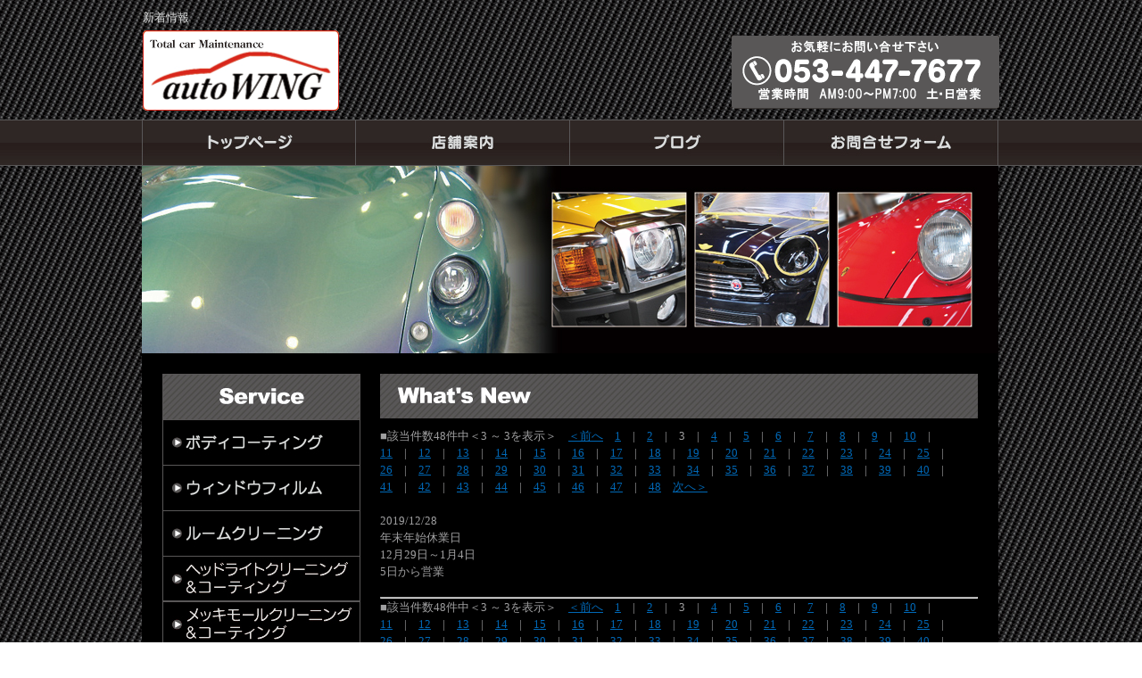

--- FILE ---
content_type: text/html
request_url: http://auto-wing.biz/news.cgi?3
body_size: 2853
content:
<!DOCTYPE HTML PUBLIC "-//W3C//DTD HTML 4.01 Transitional//EN" "http://www.w3.org/TR/html4/loose.dtd">
<html lang="ja">
<head>
<meta http-equiv="Content-Type" content="text/html; charset=Shift_JIS">
<meta http-equiv="Content-Style-Type" content="text/css">
<meta http-equiv="Content-Script-Type" content="text/javascript">
<title>浜松の車コーティング・フィルム・ルームクリーニング -  オート・ウイング 新着情報</title>
<link rel="stylesheet" href="/datacss/main.css" type="text/css">
<link rel="stylesheet" href="/datacss/print.css" type="text/css" media="print">
<!-- Google tag (gtag.js) -->
<script async src="https://www.googletagmanager.com/gtag/js?id=G-NMNESVVDSN"></script>
<script>
  window.dataLayer = window.dataLayer || [];
  function gtag(){dataLayer.push(arguments);}
  gtag('js', new Date());
  gtag('config', 'UA-45163349-3');
  gtag('config', 'G-NMNESVVDSN');
</script>
</head>
<body>

<div id="WRAPPER">
<div id="backimgArea">

<div id="headerArea">
<div id="headertop">
<h1>新着情報</h1>
				<div id="logo_left">
				<a href="/"><img src="/skinimg/logo-left.gif" title="オート・ウイング" alt="オート・ウイング" width="960" height="100"></a>
				</div>
			</div>
			<div id="globalAreaa">
			<div id="globalArea">
				<ul id="globalNav">
				<li><a href="/"><img src="/skinimg/navi-01.jpg" title="トップページ" alt="トップページ" width="240" height="50"></a></li>
				<li><a href="/store.html"><img src="/skinimg/navi-02.jpg" title="店舗案内" alt="店舗案内" width="240" height="50"></a></li>
				<li><a href="http://auto-wing.livedoor.biz/" target="_blank"><img src="/skinimg/navi-03.jpg" title="ブログ" alt="ブログ" width="240" height="50"></a></li>
				<li><a href="/email/mail/form.html"><img src="/skinimg/navi-04.jpg" title="お問合せフォーム" alt="お問合せフォーム" width="240" height="50"></a></li>
				</ul>
			</div>
			</div>
		</div>

		<!--mainArea start-->
		<div id="mainArea">
			<div id="mainbackArea">
			<img src="/skinimg/main_c.jpg" title="オート・ウイング" alt="オート・ウイング" width="960" height="210">
				<div id="one_maincolumn">
<div id="leftnabi">
<div class="navi">
<ul>
<li class="naviimges"><img src="/skinimg/service.jpg" width="220" height="50" alt="サービス" title="サービス"></li>
<li class="naviimges"><a href="bodycoating.html"><img src="/dataimge/image1382696971.jpg" name="na2" width="220" height="50" alt="ボディコーティング" title="ボディコーティング"></a></li><li class="naviimges"><a href="windowfilm.html"><img src="/dataimge/image1382697027.jpg" name="na3" width="220" height="50" alt="ウィンドウフィルム" title="ウィンドウフィルム"></a></li><li class="naviimges"><a href="roomcleaning.html"><img src="/dataimge/image1382697057.jpg" name="na4" width="220" height="50" alt="ルームクリーニング" title="ルームクリーニング"></a></li><li class="naviimges"><a href="headlight.html"><img src="./dataimge/1383221035.jpg" name="na8" width="220" height="50" alt="ヘッドライトクリーニング&amp;コーティング" title="ヘッドライトクリーニング&amp;コーティング"></a></li><li class="naviimges"><a href="platingmall.html"><img src="./dataimge/1383221120.jpg" name="na9" width="220" height="50" alt="メッキモールクリーニング&amp;コーティング" title="メッキモールクリーニング&amp;コーティング"></a></li><li class="naviimges"><a href="glass.html"><img src="./dataimge/1383221155.jpg" name="na10" width="220" height="50" alt="ガラスクリーニング&amp;コーティング" title="ガラスクリーニング&amp;コーティング"></a></li><li class="naviimges"><a href="wheel.html"><img src="./dataimge/1383221205.jpg" name="na11" width="220" height="50" alt="アルミホイールコーティング" title="アルミホイールコーティング"></a></li><li class="naviimges"><a href="glassrepair.html"><img src="/dataimge/image1383220468.jpg" name="na5" width="220" height="50" alt="ガラスリペア" title="ガラスリペア"></a></li><li class="naviimges"><a href="other.html"><img src="/dataimge/image1382697253.jpg" name="na6" width="220" height="50" alt="その他サービス" title="その他サービス"></a></li><li class="naviimges"><a href="paintmist.html"><img src="/dataimge/image1383221267.jpg" name="na12" width="220" height="50" alt="建築塗料ミスト除去" title="建築塗料ミスト除去"></a></li><li class="naviimges"><a href="houjinsamae.html"><img src="/dataimge/image1387859057.jpg" name="na13" width="220" height="50" alt="法人様へ" title="法人様へ"></a></li><li class="block"><img src="./dataimge/1382697336.jpg" name="na7" width="220" height="50" alt="Information" title="Information"><span class="ptag">オートウイング<BR>浜松市西区入野町16112-23<BR>電話／053-447-7677<BR>時間／AM9:00～PM7:00<BR>土・日営業<BR><BR><a href="https://maps.google.co.jp/maps?oe=utf-8&amp;hl=ja&amp;client=firefox-a&amp;q=%E6%B5%9C%E6%9D%BE%E5%B8%82%E8%A5%BF%E5%8C%BA%E5%85%A5%E9%87%8E%E7%94%BA16112-23&amp;ie=UTF8&amp;hq=&amp;hnear=%E9%9D%99%E5%B2%A1%E7%9C%8C%E6%B5%9C%E6%9D%BE%E5%B8%82%E8%A5%BF%E5%8C%BA%E5%85%A5%E9%87%8E%E7%94%BA%EF%BC%91%EF%BC%96%EF%BC%91%EF%BC%91%EF%BC%92%E2%88%92%EF%BC%92%EF%BC%93&amp;gl=jp&amp;t=m&amp;brcurrent=3&#44;0x601ad93490bb0d63:0x6c00e0bdaca8c8ce&#44;0&amp;source=embed&amp;z=14&amp;iwloc=A" style="color:#0068B6;text-align:left" target="_blank"><img src="/dataimge/1382697834.jpg" width="200" height="160" alt="大きな地図で見る" title="大きな地図で見る">大きな地図で見る</a></span></li>
</ul>
</div>
</div>
<div id="two_left_column">

<div class="pb10">
<img src="/skinimg/mainnews.jpg" title="新着情報" alt="新着情報" width="670" height="50">
</div>

<div>■該当件数48件中＜3 &#xFF5E; 3を表示＞　<a href="news.cgi?2">＜前へ</a>　<a href="news.cgi">1</a>　|　<a href="news.cgi?2">2</a>　|　3　|　<a href="news.cgi?4">4</a>　|　<a href="news.cgi?5">5</a>　|　<a href="news.cgi?6">6</a>　|　<a href="news.cgi?7">7</a>　|　<a href="news.cgi?8">8</a>　|　<a href="news.cgi?9">9</a>　|　<a href="news.cgi?10">10</a>　|　<a href="news.cgi?11">11</a>　|　<a href="news.cgi?12">12</a>　|　<a href="news.cgi?13">13</a>　|　<a href="news.cgi?14">14</a>　|　<a href="news.cgi?15">15</a>　|　<a href="news.cgi?16">16</a>　|　<a href="news.cgi?17">17</a>　|　<a href="news.cgi?18">18</a>　|　<a href="news.cgi?19">19</a>　|　<a href="news.cgi?20">20</a>　|　<a href="news.cgi?21">21</a>　|　<a href="news.cgi?22">22</a>　|　<a href="news.cgi?23">23</a>　|　<a href="news.cgi?24">24</a>　|　<a href="news.cgi?25">25</a>　|　<a href="news.cgi?26">26</a>　|　<a href="news.cgi?27">27</a>　|　<a href="news.cgi?28">28</a>　|　<a href="news.cgi?29">29</a>　|　<a href="news.cgi?30">30</a>　|　<a href="news.cgi?31">31</a>　|　<a href="news.cgi?32">32</a>　|　<a href="news.cgi?33">33</a>　|　<a href="news.cgi?34">34</a>　|　<a href="news.cgi?35">35</a>　|　<a href="news.cgi?36">36</a>　|　<a href="news.cgi?37">37</a>　|　<a href="news.cgi?38">38</a>　|　<a href="news.cgi?39">39</a>　|　<a href="news.cgi?40">40</a>　|　<a href="news.cgi?41">41</a>　|　<a href="news.cgi?42">42</a>　|　<a href="news.cgi?43">43</a>　|　<a href="news.cgi?44">44</a>　|　<a href="news.cgi?45">45</a>　|　<a href="news.cgi?46">46</a>　|　<a href="news.cgi?47">47</a>　|　<a href="news.cgi?48">48</a>　<a href="news.cgi?4">次へ＞</a>　</div>

<a name="57"></a>
<br>

<table border="0" summary="記事" width="100%">
<tr>
<td align="left" valign="top">
<p class="news_l">2019/12/28</p>
<p class="news_cnt">年末年始休業日<BR>12月29日～1月4日<BR>5日から営業</p>
</td>
<td align="right" valign="top"></td>
</tr>
</table>
<br>
<hr>


<div>■該当件数48件中＜3 &#xFF5E; 3を表示＞　<a href="news.cgi?2">＜前へ</a>　<a href="news.cgi">1</a>　|　<a href="news.cgi?2">2</a>　|　3　|　<a href="news.cgi?4">4</a>　|　<a href="news.cgi?5">5</a>　|　<a href="news.cgi?6">6</a>　|　<a href="news.cgi?7">7</a>　|　<a href="news.cgi?8">8</a>　|　<a href="news.cgi?9">9</a>　|　<a href="news.cgi?10">10</a>　|　<a href="news.cgi?11">11</a>　|　<a href="news.cgi?12">12</a>　|　<a href="news.cgi?13">13</a>　|　<a href="news.cgi?14">14</a>　|　<a href="news.cgi?15">15</a>　|　<a href="news.cgi?16">16</a>　|　<a href="news.cgi?17">17</a>　|　<a href="news.cgi?18">18</a>　|　<a href="news.cgi?19">19</a>　|　<a href="news.cgi?20">20</a>　|　<a href="news.cgi?21">21</a>　|　<a href="news.cgi?22">22</a>　|　<a href="news.cgi?23">23</a>　|　<a href="news.cgi?24">24</a>　|　<a href="news.cgi?25">25</a>　|　<a href="news.cgi?26">26</a>　|　<a href="news.cgi?27">27</a>　|　<a href="news.cgi?28">28</a>　|　<a href="news.cgi?29">29</a>　|　<a href="news.cgi?30">30</a>　|　<a href="news.cgi?31">31</a>　|　<a href="news.cgi?32">32</a>　|　<a href="news.cgi?33">33</a>　|　<a href="news.cgi?34">34</a>　|　<a href="news.cgi?35">35</a>　|　<a href="news.cgi?36">36</a>　|　<a href="news.cgi?37">37</a>　|　<a href="news.cgi?38">38</a>　|　<a href="news.cgi?39">39</a>　|　<a href="news.cgi?40">40</a>　|　<a href="news.cgi?41">41</a>　|　<a href="news.cgi?42">42</a>　|　<a href="news.cgi?43">43</a>　|　<a href="news.cgi?44">44</a>　|　<a href="news.cgi?45">45</a>　|　<a href="news.cgi?46">46</a>　|　<a href="news.cgi?47">47</a>　|　<a href="news.cgi?48">48</a>　<a href="news.cgi?4">次へ＞</a>　</div>
<div class="peagtop">
<p><a href="#WRAPPER">このページの先頭に戻る</a></p>

</div>
</div>
</div>
</div>
</div>

		<div id="bottomArea">
			<div id="footer">
			<p>| <a href="http://www.auto-wing.biz/">トップページ</a> | <a href="store.html">店舗案内</a> | <a href="bodycoating.html">ボディコーティング</a> | <a href="windowfilm.html">ウィンドウフィルム</a> | <a href="roomcleaning.html">ルームクリーニング</a> |<br> | <a href="headlight.html">ヘッドライトクリーニング&amp;コーティング</a> | <a href="platingmall.html">メッキモールクリーニング&amp;コーティング</a> |<br> | <a href="glass.html">ガラスクリーニング&amp;コーティング</a> | <a href="wheel.html">アルミホイールコーティング</a> |<br> | <a href="glassrepair.html">ガラスリペア</a> | <a href="other.html">その他サービス</a> | <a href="paintmist.html">建築塗料ミスト除去</a> | <a href="houjinsamae.html">法人様へ</a> |</p>
			<p>Copyright(C) auto-WING All Right Reserved.</p>
			</div>
		</div>

	<br class="clear">
	</div>
</div>
</body>
</html>

--- FILE ---
content_type: text/css
request_url: http://auto-wing.biz/datacss/main.css
body_size: 7123
content:
/***********************************************/
/* 
FileName: main.css 2013-09-10
body:900px　leftnabi:210px　contents:670px

＜該当ブラウザに適応させるハック＞

●IE6に適応　* html

●IE7に適応　*:first-child+html

●IE8に適応　html:not(:target) 

●Opera(9.6以降)に適応　body:last-child

●Firefoxに適応　html:not([lang*=""])

●Safariに適応　html:not(:only-child:only-child)

●IE6で、マージンが2倍になってしまうバグは、
「display:inline;」で解決します。

●ナビの枠色は　#595757　を変更する

●ナビのオンマウス色は　#f6f6f6　を変更する

●ナビのダウンイメージ色は　#efefef　を変更する

●文字色は　#333333　を変更する

●背景画像の保存先は、/systemcommon/　を変更する

*/

/************************************************/

/*------------------------------------------
内部Blog
------------------------------------------*/

#one_maincolumn .blogNavi{
	float: left;
	text-align: left;
	padding:5px;
	width:200px;
	border:1px solid #cccccc;
	background-color:#f5f5f5;
	margin:0 5px 10px 5px;
	display:inline;
	}

#one_maincolumn .blogNavi ul{
	list-style-type: none;
	float: left;
	text-align: left;
	padding-bottom:10px;
	}

#one_maincolumn .blogNavi li{
	list-style-type: none;
	float: left;
	text-align: left;
	padding:4px 0 0 20px;
	/***ナビアイコンを差し替える場合は下記画像ファイル***/
	background: url(/systemcommon/blog.gif) no-repeat;
	}
	
#one_maincolumn .blogNavi a,a:link,a:visited{
	text-decoration: underline;
	color: #0000ff;
	margin: 0;
	padding: 0;
	}

#one_maincolumn .blogNavi a:hover{
	text-decoration: none;
	color: #dddddd;
	margin: 0;
	padding: 0;
	}

#one_maincolumn .blogNavi hr{
	float: left;
	text-align: left;
	border-top:dotted 1px #cccccc;
	border-style: dotted;
	border-color: #cccccc;
	margin:5px 0px;
	width: 198px;
	display:inline;
	}

/***ブログタイトル部分***/
	
#one_maincolumn .blogTitle{
	float: left;
	text-align: left;
	padding:12px 0px;
	margin-bottom:10px;
	color : #ffffff;
	width:670px;
	font-size: 130%;
	/***タイトル画像を差し替える場合は下記画像ファイル***/
	background: url(/skinimg/blogtitle.jpg) no-repeat;
	}
	
#one_maincolumn .blogTitle strong{
	color : #ffffff;
	font-weight:bold;
	}
	
#one_maincolumn .blogTitle a,a:link,a:visited{
	text-decoration: none;
	color: #ffffff;
	margin: 0;
	padding: 0;
	}

#one_maincolumn .blogTitle a:hover{
	text-decoration: none;
	color: #dddddd;
	margin: 0;
	padding: 0;
	}

.calendar td{
	padding:0 5px 5px 5px;
}
.day{
	taxt-align:center;
}

/*------------------------------------------
Access up area
------------------------------------------*/

#accessnavi {
	float: left;
	text-align: left;
	width: 220px;
	color: #888888;
	border-top: 0px solid #cccccc;
	border-left: 1px solid #cccccc;
	border-right: 1px solid #cccccc;
	display:inline;
	margin-bottom: 30px;
	}

#accessnavi .accessupnavi a {
	display: block;
	border-bottom: 1px solid #cccccc;
	width: 187px;
	padding:11px 8px 9px 25px;
	background: url(/systemcommon/icon-gray.gif) no-repeat;
	text-decoration: none;
	color: #888888;
	font-size : 13px;
	}

#accessnavi .accessupnavi a:hover {
	background-color: #f8f8f8;
	padding:11px 8px 9px 25px;
	color: #888888;
	}

.pager {
	float: left;
	text-align: left;
	clear: both;
	width: 670px;
	margin-bottom: 10px;
	}

.accessup-Area {
	float: left;
	text-align: left;
	clear: both;
	width: 640px;
	border: 1px solid #cccccc;
	margin-bottom: 20px;
	padding: 14px;
	background-color:#f8f8f8;
	}

/*------------------------------------------
Original style toppage
------------------------------------------*/

.toppageArea{
	float: left;
	text-align: left;
	clear: both;
	width: 100%;
	background: url() ;
	}

.toppagecolumn{
	margin: 0 auto;
	text-align: center;
	width: 960px;
	}

.toppagecolumn ul{
	list-style-type: none;
	float: left;
	text-align: left;
	width: 960px;
	padding-bottom: 5px;
	}

.toppagecolumn li{
	list-style-type: none;
	float: left;
	text-align: left;
	}

/*------------------------------------------
Basics style
------------------------------------------*/

.left{
	float: left;
	text-align: left;
	}

.left img{
	float: left;
	text-align: left;
	}

.center{
	margin: 0 auto;
	text-align: center;
	}

.center img{
	margin: 0 auto;
	text-align: center;
	}

.right{
	float: right;
	text-align: right;
	}

.right img{
	float: right;
	text-align: right;
	}

.mb5{
	float: left;
	text-align: left;
	clear: both;
	margin-bottom: 5px;
	}

.mb10{
	float: left;
	text-align: left;
	clear: both;
	margin-bottom: 10px;
	}

.mb15{
	float: left;
	text-align: left;
	clear: both;
	margin-bottom: 15px;
	}

.mb20{
	float: left;
	text-align: left;
	clear: both;
	margin-bottom: 20px;
	}

.mt5{
	float: left;
	text-align: left;
	clear: both;
	margin-top: 5px;
	}
	
.mt10{
	float: left;
	text-align: left;
	clear: both;
	margin-top: 10px;
	}

.mt15{
	float: left;
	text-align: left;
	clear: both;
	margin-top: 15px;
	}

.mt20{
	float: left;
	text-align: left;
	clear: both;
	margin-top: 20px;
	}

.pt5{
	float: left;
	text-align: left;
	clear: both;
	padding-top: 5px;
	}

.pt10{
	float: left;
	text-align: left;
	clear: both;
	padding-top: 10px;
	}

.pt15{
	float: left;
	text-align: left;
	clear: both;
	padding-top: 15px;
	}

.pt20{
	float: left;
	text-align: left;
	clear: both;
	padding-top: 20px;
	}

.pb5{
	float: left;
	text-align: left;
	clear: both;
	padding-bottom: 5px;
	}

.pb10{
	float: left;
	text-align: left;
	clear: both;
	padding-bottom: 10px;
	}

.pb15{
	float: left;
	text-align: left;
	clear: both;
	padding-bottom: 15px;
	}

.pb20{
	float: left;
	text-align: left;
	clear: both;
	padding-bottom: 20px;
	}

.ptb10{
	float: left;
	text-align: left;
	clear: both;
	padding-top: 10px;
	padding-bottom: 10px;
	}

.tableline{
	width: 100%;
	float: left;
	text-align: left;
	}

.tableline td{
	padding: 6px;
	border:1px solid #cccccc;
	border-collapse:collapse;
	}

.tablenone{
	width: 100%;
	float: left;
	text-align: left;
	}

.tablenone td{
	padding: 6px;
	}

.rightbtn span{
	clear: both;
	width: 100%;
	}

.rightbtn a{
	float: right;
	text-align: right;
	}

.rightbtn img{
	float: right;
	text-align: right;
	}

/*------------------------------------------
HTML style
------------------------------------------*/

html {
	overflow-y:scroll;
	}

body{
	color : #9f9fa0;
	font-size : 13px;
	line-height : 150%;
	font-weight : normal;
	font-family:'メイリオ','Meiryo','ヒラギノ角ゴ Pro W3','Hiragino Kaku','MS UI Gothic';
	background: url(/skinimg/bg.jpg) ;
	background-color:#ffffff;
	}

td,div{
	font-size : 13px;
	color : #9f9fa0;
	line-height : 150%;
	font-weight : normal;
	margin: 0px;
	padding: 0px;
	}

p{
	font-size : 13px;
	color : #9f9fa0;
	line-height : 150%;
	font-weight : normal;
	}

h1{
	float: left;
	text-align:left;
	font-size : 13px;
	color : #dcdddd;
	font-weight : normal;
	padding-top: 10px;
	padding-bottom: 5px;
	clear: both;
	width: 960px;
	}

h2 {
	font-size : 13px;
	color : #ff9933;
	font-weight : bold;
	padding-top: 5px;
	padding-bottom: 5px;
	}

h3,h4,h5,h6{
	font-size : 13px;
	line-height : 150%;
	color : #e4e4e4;
	}

strong{
	color : #9f9fa0;
	font-weight : normal;
	text-decoration : none;
	}

ul{
	margin: 0;
	padding: 0;
	border: 0;
	display: block;
	list-style-type: none;
	}

table,li{
	font-size: 13px;
	color : #9f9fa0;
	margin: 0;
	padding: 0;
	line-height: 18px;
	border-collapse: collapse;
	}

th{
	font-weight: normal;
	text-align: center;
	}

a, a:link, a:visited{
	text-decoration: underline;
	}

a:hover{
	text-decoration: none;
	}

img{
	display: block;
	clear: both;
	border: 0;
	}

form{
	padding: 0px;
	margin: 0px;
	}

span{
	padding: 0px;
	margin: 0px;
	}

textarea{
	font-size : 13px;
	line-height : 150%;
	}

br {
	display: block;
	clear: both;
	display:inline;
	}

select {
	font-family:'メイリオ','Meiryo','ヒラギノ角ゴ Pro W3','Hiragino Kaku','MS UI Gothic';
	}

input {
	font-family:'メイリオ','Meiryo','ヒラギノ角ゴ Pro W3','Hiragino Kaku','MS UI Gothic';
	}

/*------------------------------------------
important uassist
------------------------------------------*/

.clearfix:after {
	content: ".";
	display: block;
	clear: both;
	height: 0;
	visibility: hidden;
	}

.clearfix { display: inline-block; }
/* Hides from IE-mac \*/
* html .clearfix { height: 1%; }
.clearfix { display: block; }
/* End hide from IE-mac */

.inline {
	display: inline !important;
	}

.mgn-rgt-0px {
	margin-right: 0 !important;
	}

.mgn-lef-0px {
	margin-left: 0 !important;
	}

/*------------------------------------------
Table style
------------------------------------------*/

.table670{
	width: 670px;
	float: left;
	text-align: left;
	}

.table670 td{
	padding: 6px;
	border:1px solid #cccccc;
	border-collapse:collapse;
	}

.table670none{
	width: 670px;
	float: left;
	text-align: left;
	}

.Class900none td{
	padding: 5px;
	}

.Class900 td{
	border:1px solid #cccccc;
	border-collapse:collapse;
	padding: 5px;
	}

/*------------------------------------------
Common Style
------------------------------------------*/

.leftimg{
	float: left;
	text-align: left;
	clear: both;
	margin-bottom: 10px;
	}

.clear{
	clear: both;
	display:inline;
	}

.sp20{
	float: left;
	text-align: left;
	clear: both;
	width: 670px;
	height: 20px;
	}

.pict{
	float: left;
	text-align: left;
	clear: both;
	width: 100%;
	border: dotted #595757;
	border-width: 0 0 2px 0;
	margin-bottom: 20px;
	line-height: 0px;
	}

.peagtop{
	float: left;
	text-align: left;
	clear: both;
	}

.peagtop p{
	float: right;
	text-align: right;
	width: 670px;
	margin-top: 20px;
	}

.snsbutton{
	float: left;
	text-align: left;
	width: 200px;
	}

.snsbutton ul{
	float: left;
	text-align: left;
	width: 200px;
	list-style:none;
	}

.snsbutton li{
	float: left;
	text-align: left;
	list-style:none;
	clear: both;
	padding: 3px;
	}

/*------------------------------------------
Main Frame
------------------------------------------*/

#WRAPPER{
	margin: 0 auto;
	text-align: center;
	clear: both;
	}

#backimgArea{
	float: left;
	text-align: left;
	width: 100%;
	}

/*------------------------------------------
Header Area
------------------------------------------*/

#headerArea{
	float: left;
	text-align: left;
	width: 100%;
	margin-bottom: 0px;
	background: url() ;
	clear: both;
	}

#headertop{
	margin: 0 auto;
	text-align: center;
	width: 960px;
	background: url() ;
	background-repeat : no-repeat;
	}

#headertop-L{
	float: left;
	text-align: left;
	width: 550px;
	}

#headertop-R{
	float: left;
	text-align: left;
	width: 350px;
	}

ul#topnavi{
	float: right;
	text-align: right;
	width: 520px;
	padding-bottom: 10px;
	margin: 0px;
	}

ul#topnavi li{
	list-style-type: none;
	float: left;
	text-align: left;
	width: 120px;
	margin-left: 10px;
	display:inline;
	}

#logo_left{
	float: left;
	text-align: left;
	width: 960px;
	padding: 0px;
	margin: 0px;
	}

#logo_center{
	float: left;
	text-align: left;
	width: 220px;
	padding: 0px;
	margin-right: 10px;
	padding-top: 10px;
	display:inline;
	}

#logo_center img{
	float: right;
	text-align: right;
	}

#logo_right{
	float: left;
	text-align: left;
	width: 220px;
	padding-top: 10px;
	margin: 0px;
	}

#logo_right img{
	float: right;
	text-align: right;
	}

/*------------------------------------------
Main Imges
------------------------------------------*/

.mainimge{
	margin: 0 auto;
	text-align: center;
	clear: both;
	width: 960px;
	}

.mainimge img{
	margin-bottom: 20px;
	}

#flashimge900 {
	margin: 0 auto;
	text-align: center;
	clear: both;
	width: 900px;
	}

#flashimge730 {
	float: left;
	text-align: left;
	clear: both;
	margin: 0px;
	padding: 0px;
	width: 730px;
	}

#flashimge670 {
	float: left;
	text-align: left;
	clear: both;
	margin: 0px;
	padding: 0px;
	width: 670px;
	}

#flashimge200 {
	margin: 0 auto;
	text-align: center;
	clear: both;
	width: 900px;
	}

#flashimge140 {
	margin: 0 auto;
	text-align: center;
	clear: both;
	width: 900px;
	}

/*------------------------------------------
Global Navigation
------------------------------------------*/


#globalAreaa{
	float: left;
	text-align: left;
	width: 100%;
	margin-bottom: 0px;
	background: url(/skinimg/gbg.jpg)  repeat-x;
	border-top:1px solid #595757;
	border-bottom:1px solid #595757;
	clear: both;
	}

#globalArea{
	margin: 0 auto;
	text-align: center;
	clear: both;
	width: 962px;
	background: url() ;
	}

ul#globalNav{
	float: left;
	text-align: left;
	width: 960px;
	border: 0px solid #595757;
	}

ul#globalNav li{
	list-style-type: none;
	float: left;
	text-align: left;
	border-bottom: 0px solid #595757;
	}

#globalNav a:hover img{
	opacity:0.5;
	filter:alpha(opacity=50);
	}

/*------------------------------------------
Main Area
ナビ側に色を付けたい場合は画像を作り、
mainbackAreaに貼る。
------------------------------------------*/

#mainArea{
	margin: 0 auto;
	text-align: center;
	clear: both;
	width: 962px;
	}

#mainbackArea{
	float: left;
	text-align: left;
	width: 960px;
	background-color: #000000;
	}

#one_maincolumn{
	float: left;
	text-align: left;
	width: 914px;
	padding:23px;
	}

#one_maincolumn a,a:link,a:visited{
	text-decoration: underline;
	color: #0068b6;
	margin: 0;
	padding: 0;
	}

#one_maincolumn a:hover{
	text-decoration: none;
	color: #cccccc;
	margin: 0;
	padding: 0;
	}

/*------------------------------------------
Center Area
------------------------------------------*/

#two_left_column{
	float: left;
	text-align: left;
	width: 670px;
	margin-left: 22px;
	display:inline;
	}

#two_center_column{
	float: left;
	text-align: left;
	width: 914px;
	}

#two_right_column{
	float: left;
	text-align: left;
	width: 670px;
	margin-right: 18px;
	display:inline;
	}

/*------------------------------------------
Leftnabi Area
------------------------------------------*/

#leftnabi{
	float: left;
	text-align: left;
	width: 222px;
	}

#leftnabi .navi{
	float: left;
	text-align: left;
	width: 220px;
	color: #888888;
	border-top: 1px solid #595757;
	border-left: 1px solid #595757;
	border-right: 1px solid #595757;
	margin-bottom: 0px;
	display:inline;
	}

#leftnabi .navi ul {
	list-style-type: none;
	}

#leftnabi .navi li {
	clear: both;
	}

/* icon-gray.gif
icon-pink.gif
icon-green.gif
icon-blue.gif
icon-orange.gif */

#leftnabi .navi .level1 a {
	display: block;
	border-bottom: 1px solid #595757;
	width: 187px;
	padding:11px 8px 9px 25px;
	background: url(/systemcommon/icon-gray.gif) no-repeat;
	text-decoration: none;
	color: #888888;
	font-size : 13px;
	}

#leftnabi .navi .level1 a.onlink {
	width: 187px;
	background-color: #efefef;
	padding:11px 8px 9px 25px;
	}

#leftnabi .navi .level1 a:visited {
	width: 187px;
	text-decoration: none;
	padding:11px 8px 9px 25px;
	color: #888888;
	font-size : 13px;
	}

#leftnabi .navi .level1 a:hover {
	background-color: #f6f6f6;
	}

#leftnabi .navi .naviimges img{
	margin: 0 auto;
	text-align: center;
	clear: both;
	}

#leftnabi .navi .naviimges {
	float: left;
	text-align: left;
	clear: both;
	background:none;
	border-bottom: 1px solid #595757;
	margin: 0px;
	padding: 0px;
	width: 220px;
	}

#leftnabi .navi .naviimges a:hover img{
	opacity:0.5;
	filter:alpha(opacity=50);
	}

#leftnabi .navi .block{
	float: left;
	text-align: left;
	clear: both;
	width: 220px;
	padding: 0px;
	margin: 0px;
	border-bottom: 1px solid #595757;
	display:inline;
	}

#leftnabi .navi .blocktxt{
	float: left;
	text-align: left;
	clear: both;
	width: 200px;
	padding: 10px;
	margin: 0px;
	border-bottom: 1px solid #595757;
	display:inline;
	}

#leftnabi .navi span.ptag {
	float: left;
	text-align: left;
	width: 200px;
	padding-top: 10px;
	margin-left: 10px;
	margin-right: 10px;
	padding-bottom: 10px;
	display:inline;
	}

#leftnabi .navi .block img{
	margin: 0 auto;
	text-align: center;
	clear: both;
	}

/*------------------------------------------
Rightnabi Area
------------------------------------------*/

#rightnabi{
	float: right;
	text-align: right;
	width: 220px;
	margin: 0px;
	padding-bottom: 20px;
	}

#rightnabi .navi{
	float: left;
	text-align: left;
	border-top: 1px solid #cccccc;
	border-left: 1px solid #cccccc;
	border-right: 1px solid #cccccc;
	width: 220px;
	color: #888888;
	margin-bottom: 10px;
	background-color: #ffffff;
	display:inline;
	}

#rightnabi .navi ul {
	list-style-type: none;
	}

#rightnabi .navi li {
	clear: both;
	}

/* icon-gray.gif
icon-pink.gif
icon-green.gif
icon-blue.gif
icon-orange.gif */

#rightnabi .navi .level1 a {
	display: block;
	border-bottom: 1px solid #595757;
	width: 187px;
	padding:11px 8px 9px 25px;
	background: url(/systemcommon/icon-gray.gif) no-repeat;
	text-decoration: none;
	color: #888888;
	font-size : 13px;
	}

#rightnabi .navi .level1 a.onlink {
	width: 187px;
	background-color: #efefef;
	padding:11px 8px 9px 25px;
	}

#rightnabi .navi .level1 a:visited {
	width: 187px;
	text-decoration: none;
	padding:11px 8px 9px 25px;
	color: #888888;
	font-size : 13px;
	}

#rightnabi .navi .level1 a:hover {
	background-color: #f6f6f6;
	}

#rightnabi .navi .naviimges img{
	margin: 0 auto;
	text-align: center;
	clear: both;
	}

#rightnabi .navi .naviimges {
	float: left;
	text-align: left;
	clear: both;
	background:none;
	border-bottom: 1px solid #595757;
	margin: 0px;
	padding: 0px;
	width: 220px;
	}
	
#rightnabi .navi .naviimges a:hover img{
	opacity:0.5;
	filter:alpha(opacity=50);
	}

#rightnabi .navi .block{
	float: left;
	text-align: left;
	clear: both;
	width: 220px;
	padding: 0px;
	margin: 0px;
	border-bottom: 1px solid #595757;
	display:inline;
	}

#rightnabi .navi .blocktxt{
	float: left;
	text-align: left;
	clear: both;
	width: 190px;
	padding: 10px;
	margin: 0px;
	border-bottom: 1px solid #595757;
	display:inline;
	}

#rightnabi .navi span.ptag {
	float: left;
	text-align: left;
	width: 190px;
	padding-top: 10px;
	margin-left: 10px;
	margin-right: 10px;
	padding-bottom: 10px;
	display:inline;
	}

#rightnabi .navi .block img{
	margin: 0 auto;
	text-align: center;
	clear: both;
	}

/*------------------------------------------
What's New（サイドナビ側）
------------------------------------------*/

.sidenews{
	float: left;
	text-align: left;
	width: 220px;
	color: #333333;
	background-color: #ffffff;
	border: 1px solid #595757;
	margin-bottom: 10px;
	overflow-x: hidden;
	}

.sidenews img{
	margin: 0 auto;
	text-align: center;
	clear: both;
	}

.sidenews .news_cnt{
	float: left;
	text-align: left;
	clear: both;
	width: 200px;
	padding: 5px 10px 0px 10px;
	}

.sidenews .news_l img{
	margin: 0 auto;
	text-align: center;
	clear: both;
	padding: 5px 10px 0px 10px;
	}

.sidenews .news_r{
	float: left;
	text-align: left;
	clear: both;
	width: 200px;
	padding: 5px 10px 0px 10px;
	}

.sidenews hr{
	float: left;
	text-align: left;
	border-style: dotted;
	border-color: #cccccc;
	margin-left: 10px;
	margin-top: 5px;
	width: 200px;
	display:inline;
	}

.sidenews .rss{
	float: left;
	text-align: left;
	clear: both;
	padding: 5px;
	}

.rss img{
	float: left;
	text-align: left;
	clear: both;
	margin-top: 10px;
	}

/*------------------------------------------
携帯QRコード
------------------------------------------*/

.sideqr {
	margin: 0 auto;
	text-align: center;
	clear: both;
	width: 220px;
	background-color: #ffffff;
	border: 1px solid #595757;
	margin-bottom: 10px;
	}

.sideqr img{
	margin: 0 auto;
	text-align: center;
	}

/*------------------------------------------
What's New（メイン側）
※別のskinを利用する事。
------------------------------------------*/

p.news_l img{
	float:right;
	margin-right:10px;
	}


.newsmainAria {
	float: left;
	text-align: left;
	clear: both;
	width: 668px;
	border: 1px solid #595757;
	margin-bottom: 20px;
	}

.newsmain {
	float: left;
	text-align: left;
	width: 638px;
	_width: 623px;
	padding: 15px;
	overflow-x: hidden;
	}

.newsmain hr{
	float: left;
	text-align: left;
	width: 618px;
	border-style: dotted;
	border-color: #cccccc;
	margin-bottom: 5px;
	margin-top: 5px;
	display:inline;
	}

.newswaku{
	float: left;
	text-align: left;
	clear: both;
	width: 628px;
	border: 1px solid #595757;
	padding: 20px;
	margin-bottom: 10px;
	}

.width600{
	float: left;
	text-align: left;
	width: 600px;
	margin-bottom: 5px;
	}

.width100{
	float: left;
	text-align: left;
	width: 100px;
	}

.width500{
	float: left;
	text-align: left;
	width: 500px;
	}

.mainrss{
	float: left;
	text-align: left;
	width: 100%;
	}

.mainrss-L{
	float: left;
	text-align: left;
	width: 50%;
	}

.mainrss-L img{
	float: left;
	text-align: left;
	}

.mainrss-R{
	float: right;
	text-align: right;
	width: 50%;
	}

.mainrss-R img{
	float: right;
	text-align: right;
	}

/*------------------------------------------
Footer Area
------------------------------------------*/

#bottomArea{
	float: left;
	text-align: left;
	width: 100%;
	clear: both;
	padding-top: 20px;
	padding-bottom: 20px;
	}

#bottomArea img{
	margin: 0 auto;
	text-align: center;
	}

#footer{
	margin: 0 auto;
	text-align: center;
	width: 914px;
	background: url() ;
	background-repeat : no-repeat;
	}

#footer p{
	margin: 0 auto;
	text-align: center;
	clear: both;
	font-size : 13px;
	line-height : 150%;
	color: #dcdddd;
	}

#footer a,a:link,a:visited{
	text-decoration: none;
	color: #dcdddd;
	}

#footer a:hover{
	text-decoration: none;
	color: #cccccc;
	}

/*------------------------------------------
skin共通
------------------------------------------*/

p.btnR {
	float: right;
	text-align: right;
	padding-bottom: 11px;
	}

p.btnR img{
	float: right;
	text-align: right;
	}

.centerimg {
	margin: 0 auto;
	text-align: center;
	clear: both;
	}

.centerimg img{
	margin: 0 auto;
	text-align: center;
	clear: both;
	}

/*------------------------------------------
skin-1　見出＆画像・文章（TOP表示）
------------------------------------------*/

.box1{
	float: left;
	text-align: left;
	width: 638px;
	margin: 15px;
	display:inline;
	}

.box1table{
	width: 638px;
	float: left;
	text-align: left;
	}

.box1table td{
	padding: 6px !important;
	border:0px !important;
	}

.QABox1{
	border: 1px solid #595757;
	}

/*------------------------------------------
skin-4　見出＆文章・画像（TOP表示）
------------------------------------------*/

.sub4{
	float: left;
	text-align: left;
	width: 325px;
	padding: 0px;
	margin-bottom: 10px;
	margin-right: 13px;
	display:inline;
	}

.sub4 img{
	clear: both;
	}

.sub4 .com4{
	width: 325px;
	float: left;
	text-align: left;
	clear: both;
	padding: 0px;
	}

.img4{
	width: 325px;
	float: right;
	text-align: right;
	margin: 0px;
	padding: 0px;
	}

/*------------------------------------------
skin-7　画像（横一枚）
------------------------------------------*/

/*------------------------------------------
skin-8　画像（横二枚）
------------------------------------------*/

.box8L{
	width: 325px;
	float: left;
	text-align: left;
	margin-right: 18px;
	padding: 0px;
	display:inline;
	}

.box8R{
	width: 325px;
	float: left;
	text-align: left;
	margin: 0px;
	padding: 0px;
	}

/*------------------------------------------
skin-9　画像（横三枚）
------------------------------------------*/

.box9L{
	width: 210px;
	float: left;
	text-align: left;
	margin-right: 19px;
	padding: 0px;
	display:inline;
	}

.box9C{
	width: 210px;
	float: left;
	text-align: left;
	margin-right:19px;
	padding: 0px;
	display:inline;
	}

.box9R{
	width: 210px;
	float: left;
	text-align: left;
	margin: 0px;
	padding: 0px;
	}

/*------------------------------------------
skin-10　文章（横一列）
------------------------------------------*/

.box10 img{
	clear: both;
	}

/*------------------------------------------
skin-11　文章（横二列）
------------------------------------------*/

.box11L{
	width: 325px;
	float: left;
	text-align: left;
	margin-right: 13px;
	padding: 0px;
	display:inline;
	}

.box11L img{
	clear: both;
	}

.box11R{
	width: 325px;
	float: right;
	text-align: right;
	margin: 0px;
	padding: 0px;
	}

.box11R img{
	clear: both;
	}

/*------------------------------------------
skin-12　文章（横三列）
------------------------------------------*/

.box12L{
	width: 210px;
	float: left;
	text-align: left;
	margin-right: 17px;
	padding: 0px;
	display:inline;
	}

.box12L img{
	clear: both;
	}

.box12C{
	width: 210px;
	float: left;
	text-align: left;
	margin-right: 17px;
	padding: 0px;
	display:inline;
	}

.box12C img{
	clear: both;
	}

.box12R{
	width: 210px;
	float: left;
	text-align: left;
	margin: 0px;
	padding: 0px;
	}

.box12R img{
	clear: both;
	}

/*------------------------------------------
skin-13　文章・表組二列
------------------------------------------*/

.box13L{
	width: 250px;
	float: left;
	text-align: left;
	margin-right: 13px;
	padding: 0px;
	display:inline;
	}

.box13L img{
	clear: both;
	}

.box13R{
	width: 400px;
	float: right;
	text-align: right;
	margin: 0px;
	padding: 0px;
	}

.box13R img{
	clear: both;
	}

/*------------------------------------------
skin-15　文章・画像
------------------------------------------*/

.box15L{
	width: 400px;
	float: left;
	text-align: left;
	margin-right: 13px;
	padding: 0px;
	display:inline;
	}

.box15L img{
	clear: both;
	}

.box15R{
	width: 250px;
	float: right;
	text-align: right;
	margin: 0px;
	padding: 0px;
	}

/*------------------------------------------
skin-16　画像・文章
------------------------------------------*/

.box16L{
	width: 250px;
	float: left;
	text-align: left;
	margin-right: 13px;
	padding: 0px;
	display:inline;
	}

.box16R{
	width: 400px;
	float: right;
	text-align: right;
	margin: 0px;
	padding: 0px;
	}

.box16R img{
	clear: both;
	}

/*------------------------------------------
skin-17　skin-18　skin-19　skin-20　表組
------------------------------------------*/

.ClassTB{
	border:1px solid #cccccc;
	border-collapse:collapse;
	}

.ClassTB TD{
	border:1px solid #cccccc;
	border-collapse:collapse;
	}

.tbleft{
	float: left;
	text-align: left;
	clear: both;
	width: 670px;
	}

.tbleft img{
	clear: both;
	}


/*------------------------------------------
skin-21　画像・文章（枠付横一列）
------------------------------------------*/

.box21L{
	width: 235px;
	float: left;
	text-align: left;
	padding: 15px;
	margin:0px;
	}

.box21R{
	width: 388px;
	float: left;
	text-align: left;
	padding: 15px 0px 0px 0px;
	margin:0px;
	}

.box21R img{
	float: left;
	text-align: left;
	clear: both;
	}

.box21R p{
	float: left;
	text-align: left;
	clear: both;
	width: 388px;
	}

.sub21{
	float: left;
	text-align: left;
	width: 388px;
	}

.sub21 img{
	float: right;
	text-align: right;
	clear: both;
	margin-bottom:15px;
	}

/*------------------------------------------
skin-22　画像・文章（枠付横三列）
------------------------------------------*/

.box22L{
	float: left;
	text-align: left;
	width: 192px;
	border: 1px solid #CCCCCC;
	padding-top: 11px;
	padding-left: 11px;
	padding-right: 11px;
	padding-bottom: 1px;
	margin-right: 11px;
	display:inline;
	}

.box22L p{
	float: left;
	text-align: left;
	clear: both;
	width: 192px;
	}

.box22L img{
	clear: both;
	}

.box22C{
	float: left;
	text-align: left;
	width: 192px;
	border: 1px solid #CCCCCC;
	padding-top: 11px;
	padding-left: 11px;
	padding-right: 11px;
	padding-bottom: 1px;
	margin-right: 11px;
	display:inline;
	}

.box22C p{
	float: left;
	text-align: left;
	clear: both;
	width: 192px;
	}

.box22C img{
	clear: both;
	}

.box22R{
	float: left;
	text-align: left;
	width: 192px;
	border: 1px solid #CCCCCC;
	padding-top: 11px;
	padding-left: 11px;
	padding-right: 11px;
	padding-bottom: 1px;
	margin: 0px;
	}

.box22R p{
	float: left;
	text-align: left;
	clear: both;
	width: 192px;
	}

.box22R img{
	clear: both;
	}

/*------------------------------------------
skin-23　画像・文章（枠付横二列）
------------------------------------------*/

.box23L{
	float: left;
	text-align: left;
	width: 303px;
	border: 1px solid #CCCCCC;
	padding-top: 11px;
	padding-left: 11px;
	padding-right: 11px;
	padding-bottom: 1px;
	margin-right: 11px;
	display:inline;
	}

.box23L p{
	float: left;
	text-align: left;
	clear: both;
	width: 303px;
	}

.box23L img{
	clear: both;
	}

.box23R{
	float: left;
	text-align: left;
	width: 303px;
	border: 1px solid #CCCCCC;
	padding-top: 11px;
	padding-left: 11px;
	padding-right: 11px;
	padding-bottom: 1px;
	}

.box23R p{
	float: left;
	text-align: left;
	clear: both;
	width: 303px;
	}

.box23R img{
	clear: both;
	}

/*------------------------------------------
skin-24　画像・表組二列
------------------------------------------*/

.box24L{
	width: 250px;
	float: left;
	text-align: left;
	margin-right: 10px;
	padding: 0px;
	display:inline;
	}

.box24R{
	width: 408px;
	float: left;
	text-align: left;
	margin: 0px;
	padding: 0px;
	}

.box24R img{
	clear: both;
	}

/*------------------------------------------
管理画面用
------------------------------------------*/

.Class215 td{
	padding: 5px;
	}

.Class940p10 td{
	padding: 5px;
	}

.Class940 td{
	border:5px solid #FFFFFF;
	border-collapse:collapse;
	}

.Class650none td{
	padding: 15px;
	}

.Class650 td{
	border:1px solid #cccccc;
	border-collapse:collapse;
	padding: 5px;
	}

.Class940p10 a,a:link,a:visited{
	text-decoration: underline;
	color: #0000ff;
	margin: 0;
	padding: 0;
	}

.Class940p10 a:hover{
	text-decoration: none;
	color: #cccccc;
	margin: 0;
	padding: 0;
	}

/*------------------------------------------
お問合せフォーム用
------------------------------------------*/

.inquiry {
	margin: 0 auto;
	text-align: center;
	clear: both;
	width: 960px;
	}

.inquiryline {
	float: left;
	text-align: left;
	width: 898px;
	margin-bottom:30px;
	background-color: #000000;
	border: 0px solid #cccccc;
	}

.errorline {
	margin: 0 auto;
	text-align: center;
	width: 320px;
	color : #333333;
	font-size:15px !important;
	background-color: #ffffff;
	}

.inquiryline img {
	margin-top:20px;
	}

.inquiryline td{
	margin-bottom:20px;
	}

.table700none{
	width: 700px;
	float: left;
	text-align: left;
	margin-left:99px;
	padding-top: 20px;
	padding-bottom: 20px;
	display:inline;
	}

.table700none td{
	padding: 10px;
	}

.table700{
	width: 700px;
	float: left;
	text-align: left;
	}

.table700 td{
	padding: 10px;
	border:1px solid #cccccc;
	border-collapse:collapse;
	}

.view{
	width: 700px;
	float: left;
	text-align: left;
	}

.view td{
	padding: 10px;
	}

/*------------------------------------------
diary用
------------------------------------------*/

.diary{
	width: 670px;
	float: left;
	text-align: left;
	}

.titleimg {
	float: left;
	text-align: left;
	width: 670px;
	margin-bottom: 10px;
	padding: 0px;
	}

.keyword {
	float: left;
	text-align: left;
	width: 668px;
	border:1px solid #cccccc;
	height: 45px;
	margin-bottom: 20px;
	background-color: #eeeeee;
	}

.keyword-L {
	float: left;
	text-align: left;
	width: 90px;
	margin: 10px;
	padding: 0px;
	display:inline;
	}

.keyword-R {
	float: left;
	text-align: left;
	width: 530px;
	margin: 10px;
	padding: 0px;
	display:inline;
	}

.mainlist {
	float: left;
	text-align: left;
	width: 668px;
	border:1px solid #cccccc;
	margin-bottom: 10px;
	}

.mainlist-L {
	float: left;
	text-align: left;
	width: 200px;
	margin: 10px;
	padding: 0px;
	display:inline;
	}

.mainlist-L img {
	margin: 0 auto;
	text-align: center;
	}

.mainlist-R {
	float: left;
	text-align: left;
	width: 428px;
	margin: 10px;
	padding: 0px;
	display:inline;
	}

.mainlist-R-sub {
	float: left;
	text-align: left;
	width: 428px;
	margin-bottom: 5px;
	padding: 0px;
	display:inline;
	}

.mainlist-R-sub-L {
	float: left;
	text-align: left;
	width: 368px;
	}

.mainlist-R-sub-R {
	float: left;
	text-align: left;
	width: 60px;
	}

.mainlist-R-mess {
	float: left;
	text-align: left;
	width: 428px;
	clear: both;
	margin-bottom: 5px;
	padding: 0px;
	display:inline;
	}

.mainlist-line {
	background-repeat: repeat-x;
	background: url() ;
	height: 10px;
	clear: both;
	margin-bottom: 5px;
	}

.PageNo {
	float: left;
	text-align: left;
	clear: both;
	width: 650px;
	margin: 10px;
	padding: 0px;
	display:inline;
	}

/***********************************************/

/*　EC-cube用　*/

/***********************************************/

/*------------------------------------------
EC-cube　Navi
------------------------------------------*/

.navi .level2 a {
	display: block;
	border-bottom: 1px solid #595757;
	width: 187px;
	padding:11px 8px 9px 25px;
	background: url(/systemcommon/icon-blue.gif) no-repeat;
	text-decoration: none;
	color: #333333;
	font-size : 13px;
	font-weight : normal;
	}

.navi .level2 a.onlink {
	width: 187px;
	background-color: #efefef;
	padding:11px 8px 9px 25px;
	}

.navi .level2 a:visited {
	width: 187px;
	text-decoration: none;
	padding:11px 8px 9px 25px;
	color: #333333;
	font-size : 13px;
	font-weight : normal;
	}

.navi .level2 a:hover {
	background-color: #f6f6f6;
	}

.navi .level3 a {
	display: block;
	border-bottom: 1px solid #595757;
	width: 160px;
	padding:7px 0px 7px 40px;
	background: url(/systemcommon/icon-blue.gif) no-repeat;
	text-decoration: none;
	color: #333333;
	font-size : 13px;
	font-weight : normal;
	}

.navi .level3 a.onlink {
	width: 160px;
	background-color: #efefef;
	padding:7px 0px 7px 40px;
	}

.navi .level3 a:visited {
	width: 160px;
	text-decoration: none;
	padding:7px 0px 7px 40px;
	color: #333333;
	font-size : 13px;
	font-weight : normal;
	}

.navi .level3 a:hover {
	background-color: #f6f6f6;
	}

/*------------------------------------------
EC-cube　どこでもカテゴリ
----------------------------------------------- */

.eccate200 {
	float: left;
	text-align: left;
	clear: both;
	width: 200px;
	}

/*------------------------------------------
EC-cube　どこでもお薦め
----------------------------------------------- */

.ecreco670 {
	float: left;
	text-align: left;
	clear: both;
	width: 670px;
	}

/*------------------------------------------
EC-cube　Universal Reset
----------------------------------------------- */

*{
	margin: 0;
	padding: 0;
	}

/*------------------------------------------
EC-cube　common
----------------------------------------------- */

.mgn-rgt-0px{
	margin-right: 0 !important;
	}

/*------------------------------------------
EC-cube　center
----------------------------------------------- */
.mBox{
	width: 440px;
	margin-bottom: 10px;
	}

.mBox img{
	margin-bottom: 10px;
	}

/*------------------------------------------
EC-cube　sidemenu
----------------------------------------------- */

.sBox{
	float: left;
	text-align: left;
	width: 200px;
	border: 1px solid #d0dfe1;
	margin-bottom: 10px;
	background-color: #ffffff;
	}

.sCont{
	padding: 10px;
	text-align: left;
	}

.sBox dl{
	margin: 0 5px 10px;
	}

.sBox dd{
	margin-bottom: 5px;
	}

.sBox a, .sBox a:link, .sBox a:visited{
	color: #e50000;
	text-decoration: underline;
	}

.sBox a:hover{
	text-decoration: none;
	}

.btn_sideLeft{
	clear: both;
	margin-bottom: 0;
	}

.btn_login{
	margin-left: 0px;
	}

.btn_logout{
	margin-left: 0px;
	}

.guidearea{
	float: left;
	text-align: left;
	width: 200px;
	margin-bottom: 10px;
	}

.guidearea p{
	float: left;
	text-align: left;
	}

ul#subNav{
	padding: 0px;
	float: left;
	width: 600px;
	}

ul#subNav li{
	list-style-type: none;
	float: left;
	margin-top: 9px;
	margin-right: 20px;
	display:inline;
	}

/*------------------------------------------
EC-cube　top news
----------------------------------------------- */

#newsBox{
	width: 170px;
	margin-bottom: 5px;
	text-align: left;
	margin-left: 13px;
	display:inline;
	}

#icoRss{
	position: absolute;
	top: 5px;
	left: 65px;
	}

.news{
	margin-top: 5px;
	font-size: 12px;
	line-height: 18px;
	}

.news dt{
	font-size: 12px;
	line-height: 18px;
	color: #595757;
	}

.newsDate{
	font-size: 12px;
	line-height: 18px;
	color: #595757;
	}

.news a, .news a:link,
.news a:visited{
	color: #e50000;
	text-decoration: underline;
	}

.news a:hover{
	text-decoration: none;
	}

/*------------------------------------------
EC-cube　top recommend item 
----------------------------------------------- */

.rBox{
	float: left;
	text-align: left;
	width: 670px;
	}

.rBox h2 img{
	margin-bottom: 10px;
	}

.recoBox{
	float: left;
	text-align: left;
	width: 220px;
	margin-right: 20px;
	margin-bottom: 10px;
	display:inline;
	}

.recoImg img{
	float: left;
	text-align: left;
	margin-top: 5px;
	margin-bottom: 5px;
	}

.recoName a, .reco a:link,
.recoName a:visited{
	font-size: 12px;
	line-height: 18px;
	color: #333333;
	text-decoration: none;
	}

.recoName a:hover{
	font-size: 12px;
	line-height: 18px;
	color: #CCCCCC;
	text-decoration: none;
	}

p.recoExp{
	margin-bottom: 5px;
	line-height: 18px;
	font-size: 12px;
	width: 172px;
	color: #333333;
	}

/*------------------------------------------
EC-cube　shopping cart 
----------------------------------------------- */

#sCartBox{
	width: 145px;
	}

#sCartBox dt{
	float: left;
	color: #808080;
	}

#sCartBox dd{
	text-align: right;
	padding: 1px 0 1px 5px;
	}

/*------------------------------------------
EC-cube　calendar 
----------------------------------------------- */
#CalendarBox{
	float: left;
	text-align: left;
	width: 200px;
	border: 1px solid #d0dfe1;
	margin-bottom: 10px;
	background-color: #ffffff;
	}

#sCalendar table{
	width: 180px;
	margin: 8px;
	display:inline;
	}

#sCalendar table th{
	padding: 1px 0;
	background-color: #eeeeee;
	color: #333333;
	border: 1px solid #CCCCCC;
	}

#sCalendar table td{
	padding: 1px 0;
	text-align: center;
	border: 1px solid #CCCCCC;
	color: #333333;
	}

#sCalendar td.off{
	color: #cc0000;
	}

#sCalendar table caption{
	margin: 8px;
	display:inline;
	}

#calendarNote{
	margin: 8px;
	display:inline;
	}

/*------------------------------------------
EC-cube　basket（どこでもカート）
----------------------------------------------- */

.basket280{
	width: 280px;
	}

.basket280 table{
	margin-bottom: 10px;
	}

.basket280 td{
	border: 1px solid #cccccc;
	padding: 5px;
	}

/*------------------------------------------
EC-cube　search_zero（商品が無い時）
----------------------------------------------- */

.table670_zero {
	width: 670px;
	}

html:not([lang*=""]) .table670_zero {
	float: left;
	text-align: left;
	width: 670px;
	}

.table670_zero td{
	border:1px solid #cccccc;
	border-collapse:collapse;
	padding: 6px;
	}



--- FILE ---
content_type: text/css
request_url: http://auto-wing.biz/datacss/print.css
body_size: 107
content:

/* HTML
----------------------------------------------- */

@media print { 
body{ 
        zoom:68%; 
} 
}